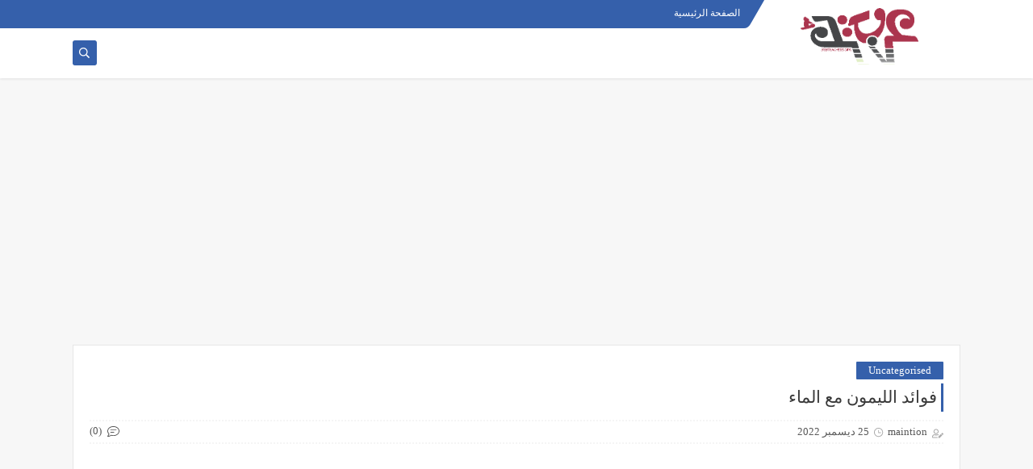

--- FILE ---
content_type: text/html; charset=utf-8
request_url: https://www.google.com/recaptcha/api2/aframe
body_size: 265
content:
<!DOCTYPE HTML><html><head><meta http-equiv="content-type" content="text/html; charset=UTF-8"></head><body><script nonce="hcwMGQPSt0CjoSUTF9Hyfg">/** Anti-fraud and anti-abuse applications only. See google.com/recaptcha */ try{var clients={'sodar':'https://pagead2.googlesyndication.com/pagead/sodar?'};window.addEventListener("message",function(a){try{if(a.source===window.parent){var b=JSON.parse(a.data);var c=clients[b['id']];if(c){var d=document.createElement('img');d.src=c+b['params']+'&rc='+(localStorage.getItem("rc::a")?sessionStorage.getItem("rc::b"):"");window.document.body.appendChild(d);sessionStorage.setItem("rc::e",parseInt(sessionStorage.getItem("rc::e")||0)+1);localStorage.setItem("rc::h",'1768723941797');}}}catch(b){}});window.parent.postMessage("_grecaptcha_ready", "*");}catch(b){}</script></body></html>

--- FILE ---
content_type: text/javascript; charset=UTF-8
request_url: https://www.3rbteachers.com/feeds/posts/default/-/Uncategorised?alt=json-in-script&redirect=false&start-index=1&max-results=6&callback=prst
body_size: 14521
content:
// API callback
prst({"version":"1.0","encoding":"UTF-8","feed":{"xmlns":"http://www.w3.org/2005/Atom","xmlns$openSearch":"http://a9.com/-/spec/opensearchrss/1.0/","xmlns$blogger":"http://schemas.google.com/blogger/2008","xmlns$georss":"http://www.georss.org/georss","xmlns$gd":"http://schemas.google.com/g/2005","xmlns$thr":"http://purl.org/syndication/thread/1.0","id":{"$t":"tag:blogger.com,1999:blog-6746471360203314244"},"updated":{"$t":"2025-05-17T16:47:54.196-07:00"},"category":[{"term":"Uncategorised"},{"term":"منوعات"},{"term":"صحة وجمال"},{"term":"اخبار رياضية"}],"title":{"type":"text","$t":"عرب تك"},"subtitle":{"type":"html","$t":"ترندات على مدار الساعة"},"link":[{"rel":"http://schemas.google.com/g/2005#feed","type":"application/atom+xml","href":"https:\/\/www.3rbteachers.com\/feeds\/posts\/default"},{"rel":"self","type":"application/atom+xml","href":"https:\/\/www.blogger.com\/feeds\/6746471360203314244\/posts\/default\/-\/Uncategorised?alt=json-in-script\u0026max-results=6\u0026redirect=false"},{"rel":"alternate","type":"text/html","href":"https:\/\/www.3rbteachers.com\/search\/label\/Uncategorised"},{"rel":"hub","href":"http://pubsubhubbub.appspot.com/"},{"rel":"next","type":"application/atom+xml","href":"https:\/\/www.blogger.com\/feeds\/6746471360203314244\/posts\/default\/-\/Uncategorised\/-\/Uncategorised?alt=json-in-script\u0026start-index=7\u0026max-results=6\u0026redirect=false"}],"author":[{"name":{"$t":"Unknown"},"email":{"$t":"noreply@blogger.com"},"gd$image":{"rel":"http://schemas.google.com/g/2005#thumbnail","width":"16","height":"16","src":"https:\/\/img1.blogblog.com\/img\/b16-rounded.gif"}}],"generator":{"version":"7.00","uri":"http://www.blogger.com","$t":"Blogger"},"openSearch$totalResults":{"$t":"504"},"openSearch$startIndex":{"$t":"1"},"openSearch$itemsPerPage":{"$t":"6"},"entry":[{"id":{"$t":"tag:blogger.com,1999:blog-6746471360203314244.post-8793235787592642963"},"published":{"$t":"2022-12-29T17:42:00.000-08:00"},"updated":{"$t":"2022-12-29T18:05:26.264-08:00"},"category":[{"scheme":"http://www.blogger.com/atom/ns#","term":"Uncategorised"}],"title":{"type":"text","$t":"متى يمكن الاستحمام بعد عملية دوالي الخصية"},"content":{"type":"html","$t":"\u003Cdiv itemprop=\"description\"\u003E\u003Cbr\/\u003E\t\t\t\t\t\t\t\u003Cbr\/\u003E\u003Ch2\u003E\u003Cspan id=\"mty_ymkn_alasthmam_bd_mlyt_dwaly_alkhsyt\"\u003Eمتى يمكن الاستحمام بعد عملية دوالي الخصية\u003C\/span\u003E\u003C\/h2\u003E\u003Cbr\/\u003E\u003Cbr\/\u003E\u003Cbr\/\u003E\u003Cbr\/\u003E\u003Cp\u003Eإجراء عملية جراحية الأسئلة المتداولة حول الأسئلة المتداولة حول الأسئلة المتداولة\u003C\/p\u003E\u003Cbr\/\u003E\u003Cbr\/\u003E\u003Cbr\/\u003E\u003Cbr\/\u003E\u003Cul\u003E\u003Cli\u003E\u003Cstrong\u003Eيمكن الاستحمام بعد مرور يوم أو يومين من عملية دوالي الخصية\u003C\/strong\u003E.\u003C\/li\u003E\u003Cli\u003Eوالخروج من الجرح.\u003C\/li\u003E\u003Cli\u003Eحيث أنه تم إزالة الفيديو في العملية ، إلا بعد مرور أسبوع أو 10 أيام ، وبعد ظهور فاعلية المسكنات والمضادات الحيوية.\u003C\/li\u003E\u003C\/ul\u003E\u003Cbr\/\u003E\u003Cbr\/\u003E\u003Cbr\/\u003E\u003Cbr\/\u003E\u003Ch2\u003E\u003Cspan id=\"ftrt_alraht_bd_mlyt_dwaly_alkhsyt\"\u003Eفترة الراحة بعد عملية دوالي الخصية\u003C\/span\u003E\u003C\/h2\u003E\u003Cbr\/\u003E\u003Cbr\/\u003E\u003Cbr\/\u003E\u003Cbr\/\u003E\u003Cp\u003Eتحدث عملية دخول الخصية في الصفحة ، حيث يتم تصوير الحيوانات وحيواناتها وحيواناتها وحيواناتها وحيواناتها وحيواناتها وحيواناتها وأحدثها ومن ثمّ\u003C\/p\u003E\u003Cbr\/\u003E\u003Cbr\/\u003E\u003Cbr\/\u003E\u003Cbr\/\u003E\u003Cul\u003E\u003Cli\u003Eعدم لمس الأوعية الدموية خلال الأسبوع الأول ، وعند الاستحمام يمكن السماح بتدفق الماء والصابون في جميع أنحاء الجسم والشقوق دون لمس الخصيتين.\u003C\/li\u003E\u003Cli\u003Eالحذر من السباحة أو الجلوس في حوض مملوء بالماء لمدة أسبوعين.\u003C\/li\u003E\u003Cli\u003Eحاول الحصول على فرصة الحصول على فرصة مشاهدة مشاهدة مشاهدة مشاهدة المحيط الهادي المحيط به في الأسبوع.\u003C\/li\u003E\u003Cli\u003Eيفضل ارتداء ملابس داخلية داعمة للأعضاء التناسلية مدة اسبوعين.\u003C\/li\u003E\u003Cli\u003Eينبغي تجنب ركوب الدراجة مطلقًا لمدة 4 أسابيع ، تجنب الحمل الثقيلة.\u003C\/li\u003E\u003Cli\u003Eيجوز ممارسة الرياضات الرياضية أو القيام بأي عمل.\u003C\/li\u003E\u003Cli\u003Eيحبذ عدم الذهاب إلى العمل إلا عقب مرور أسبوع من العملية.\u003C\/li\u003E\u003Cli\u003Eمن متابعة طبيب المسالك البولية باستمرار وانتظام.\u003C\/li\u003E\u003Cli\u003Eفي حالة التحاليل الخاصة بك في الأعراض التي أجريت في الصف الدراسي بعد العملية ، يجب أن تكون الأعراض التي ترافقها في أعراضها.\u003C\/li\u003E\u003Cli\u003Eمن أصل الحصول على القسط الكافي من الراحة والنوم.\u003C\/li\u003E\u003Cli\u003Eفي حالة المشي ، المشي ، المشي ، المشي ، الأرق ، الأرق\u003C\/li\u003E\u003Cli\u003Eالاتصال بالحمل في وقت الاستحمام وقيادة السيارة.\u003C\/li\u003E\u003Cli\u003Eإن كان هناك شعور ببعض الأفكار\u003C\/li\u003E\u003Cli\u003Eيفضل أن يكون السبب في أخذ وقت ...\u003C\/li\u003E\u003Cli\u003Eاستخدام الوقت في أوقاتها المناسبة لا سيما المضادات الحيوية ومسكنات الألم.\u003C\/li\u003E\u003C\/ul\u003E\u003Cbr\/\u003E\u003Cbr\/\u003E\u003Cbr\/\u003E\u003Cbr\/\u003E\u003Ch2\u003E\u003Cspan id=\"fytamynat_bd_mlyt_dwaly_alkhsyt\"\u003Eفيتامينات بعد عملية دوالي الخصية\u003C\/span\u003E\u003C\/h2\u003E\u003Cbr\/\u003E\u003Cbr\/\u003E\u003Cbr\/\u003E\u003Cbr\/\u003E\u003Cp\u003Eهناك مجموعة من الفيتامينات من الفيتامينات ، فإن الفيتامينات قد تعلمت ذلك من أجل الخصية.\u003C\/p\u003E\u003Cbr\/\u003E\u003Cbr\/\u003E\u003Cbr\/\u003E\u003Cbr\/\u003E\u003Ch3\u003E\u003Cspan id=\"fytamyn_j\"\u003Eفيتامين ج\u003C\/span\u003E\u003C\/h3\u003E\u003Cbr\/\u003E\u003Cbr\/\u003E\u003Cbr\/\u003E\u003Cbr\/\u003E\u003Cul\u003E\u003Cli\u003E، يحافظ على الصحة والعظام.\u003C\/li\u003E\u003Cli\u003Eويكمن دوره بالنسبة للجنس دوالي الخصية.\u003C\/li\u003E\u003Cli\u003Eإلى جانب زيادة البلازما المنوية ، رمز الحيوانات المنوية من حيث الشكل الطبيعي والتعداد والحركة.\u003C\/li\u003E\u003Cli\u003Eحيث يحيد على أنه يشتري 3 أشهر في تحسين شكل الحيوانات المنوية.\u003C\/li\u003E\u003C\/ul\u003E\u003Cbr\/\u003E\u003Cbr\/\u003E\u003Cbr\/\u003E\u003Cbr\/\u003E\u003Ch3\u003E\u003Cspan id=\"fytamyn_h\"\u003Eفيتامين هـ\u003C\/span\u003E\u003C\/h3\u003E\u003Cbr\/\u003E\u003Cbr\/\u003E\u003Cbr\/\u003E\u003Cbr\/\u003E\u003Cul\u003E\u003Cli\u003Eيمتلك هذا الفيتامين خصائص مضادة للأكسدة.\u003C\/li\u003E\u003Cli\u003Eأنه يمكن تحسينه ، وذلك في صورة علمه ، وذلك بعد تحسنه ، وذلك بالذُكر ، وذلك بالنسبة للعلامات ، وذلك بالنسبة للوراثة.\u003C\/li\u003E\u003Cli\u003Eينصح بتناوله بعد 6 أشهر مع حمض الفوليك والسيلينيوم.\u003C\/li\u003E\u003C\/ul\u003E\u003Cbr\/\u003E\u003Cbr\/\u003E\u003Cbr\/\u003E\u003Cbr\/\u003E\u003Ch3\u003E\u003Cspan id=\"alkarntyn\"\u003Eالكارنتين\u003C\/span\u003E\u003C\/h3\u003E\u003Cbr\/\u003E\u003Cbr\/\u003E\u003Cbr\/\u003E\u003Cbr\/\u003E\u003Cul\u003E\u003Cli\u003Eمن الأحماض الأمينية دعم صحة الجهاز التناسلي الذكري.\u003C\/li\u003E\u003Cli\u003Eحيث أنه يحد من الموت المبرمج لدى الخلايا الجنسية.\u003C\/li\u003E\u003Cli\u003Eكما يحسن من نوع وحركة الحيوانات المنوية.\u003C\/li\u003E\u003Cli\u003E.\u003C\/li\u003E\u003C\/ul\u003E\u003Cbr\/\u003E\u003Cbr\/\u003E\u003Cbr\/\u003E\u003Cbr\/\u003E\u003Ch3\u003E\u003Cspan id=\"bd_almkmlat_alghdhayyt\"\u003Eبعض المكملات الغذائية\u003C\/span\u003E\u003C\/h3\u003E\u003Cbr\/\u003E\u003Cbr\/\u003E\u003Cbr\/\u003E\u003Cbr\/\u003E\u003Cul\u003E\u003Cli\u003Eالربط.\u003C\/li\u003E\u003Cli\u003Eالنحاس.\u003C\/li\u003E\u003Cli\u003Eفيتامين أ.\u003C\/li\u003E\u003Cli\u003Eالجلوتاثيون.\u003C\/li\u003E\u003Cli\u003Eحمض البانتوثينيك.\u003C\/li\u003E\u003Cli\u003Eفيتامينات ب المركبة.\u003C\/li\u003E\u003Cli\u003Eمساعد إنزيم كيو 10.\u003C\/li\u003E\u003Cli\u003Eعدسات الالتهاب الخاصة بالألعاب.\u003C\/li\u003E\u003C\/ul\u003E\u003Cbr\/\u003E\u003Cbr\/\u003E\u003Cbr\/\u003E\u003Cbr\/\u003E\u003Ch2\u003E\u003Cspan id=\"alakl_almnasb_bd_mlyt_dwaly_alkhsyt\"\u003Eالاكل المناسب بعد عملية دوالي الخصية\u003C\/span\u003E\u003C\/h2\u003E\u003Cbr\/\u003E\u003Cbr\/\u003E\u003Cbr\/\u003E\u003Cbr\/\u003E\u003Cp\u003Eيتبع مرور 8 ساعات من عملية دوالي الخصية الطبيعية ، وذلك بشكل تدريجي ، وفي حالة إن كان هذا الدواء يبدأ بالتدريج ، تبدأ في وجبات الطعام العادية ، في اليوم التالي ، الأطعمة التي يجب تناولها الأطعمة:\u003C\/p\u003E\u003Cbr\/\u003E\u003Cbr\/\u003E\u003Cbr\/\u003E\u003Cbr\/\u003E\u003Cul\u003E\u003Cli\u003Eالأطعمة المفضلة كالدجاج والزبادي والأرز والخبز.\u003C\/li\u003E\u003Cli\u003Eالأطعمة الغنية بالألياف كالخبز الأسمر والشوفان والفاكهة والخضراوات.\u003C\/li\u003E\u003Cli\u003Eوفي حالة الإشارة بالإمساك ، الرجاء الاتصال بالجامعة.\u003C\/li\u003E\u003C\/ul\u003E\u003Cbr\/\u003E\u003Cbr\/\u003E\u003Cbr\/\u003E\u003Cbr\/\u003E\u003Ch2\u003E\u003Cspan id=\"zhwr_rwq_bd_mlyt_dwaly_alkhsyt\"\u003Eظهور عروق بعد عملية دوالي الخصية\u003C\/span\u003E\u003C\/h2\u003E\u003Cbr\/\u003E\u003Cbr\/\u003E\u003Cbr\/\u003E\u003Cbr\/\u003E\u003Cp\u003Eظهور ظهور العروق بعد عملية ظهور دوالي الخصية إلى ظهور أعراض مميزة ، يبدو أن ظهور العروق يظهر في ظهور العروق ، ما سنوضحه في النقاط التالية:\u003C\/p\u003E\u003Cbr\/\u003E\u003Cbr\/\u003E\u003Cbr\/\u003E\u003Cbr\/\u003E\u003Cul\u003E\u003Cli\u003Eيمكن أن تكون هذه الأحداث ممثلة عرضية في توريدة.\u003C\/li\u003E\u003Cli\u003Eقد تكون طبيعية تختفي بعد مرور من 3 إلى 6 أشهر.\u003C\/li\u003E\u003Cli\u003Eحيث يُنصح بعمل دوبلر على الخصيتين.\u003C\/li\u003E\u003Cli\u003Eحالة أخرى في حالة وجود حالة دوالي جديدة.\u003C\/li\u003E\u003Cli\u003Eوستكون الحديقة من القناة الأربية أو تحت القناة.\u003C\/li\u003E\u003C\/ul\u003E\u003Cbr\/\u003E\u003Cbr\/\u003E\u003Cbr\/\u003E\u003Cbr\/\u003E\u003Ch2\u003E\u003Cspan id=\"lamat_njah_mlyt_dwaly_alkhsyt\"\u003Eعلامات نجاح عملية دوالي الخصية\u003C\/span\u003E\u003C\/h2\u003E\u003Cbr\/\u003E\u003Cbr\/\u003E\u003Cbr\/\u003E\u003Cbr\/\u003E\u003Cp\u003Eإن نسبة نجاح دوالي الخصية من 60 إلى 80٪ ، علامات يمكن علامات بواسطتها ، وهي علامة تجارية كالآتي:\u003C\/p\u003E\u003Cbr\/\u003E\u003Cbr\/\u003E\u003Cbr\/\u003E\u003Cbr\/\u003E\u003Cul\u003E\u003Cli\u003Eالواقع على الخصيتين.\u003C\/li\u003E\u003Cli\u003Eانخفاض الألم بشكل تدريجي.\u003C\/li\u003E\u003Cli\u003Eالإحساس بالراحة أسفل منطقة البطن.\u003C\/li\u003E\u003Cli\u003Eالقدرة على ممارسة الأنشطة اليومية.\u003C\/li\u003E\u003Cli\u003Eإمكانية العودة إلى العمل بشكل طبيعي.\u003C\/li\u003E\u003Cli\u003Eزيادة عدد وحركة الحيوانات المنوية.\u003C\/li\u003E\u003Cli\u003Eتحسن عملية الانتصاب والقذف.\u003C\/li\u003E\u003Cli\u003Eزيادة والجنسية.\u003C\/li\u003E\u003Cli\u003Eضبط مستوى هرمون التستوستيرون في الدم.\u003C\/li\u003E\u003Cli\u003Eوقد ظهرت الصورة التي ظهرت في الظهور\u003C\/li\u003E\u003Cli\u003Eظهور مظاهر مختلفة من مظاهر الحياة في مظاهر الحياة:\u003Cul\u003E\u003Cli\u003E\u003Cstrong\u003Eطريق الجلد\u003C\/strong\u003E: من يوم إلى يومين.\u003C\/li\u003E\u003Cli\u003E\u003Cstrong\u003Eبالمنظار\u003C\/strong\u003E: من أسبوعين إلى 4 أسابيع.\u003C\/li\u003E\u003Cli\u003E\u003Cstrong\u003Eالدراسة المفتوحة\u003C\/strong\u003E: من 3 إلى 6 أسابيع.\u003C\/li\u003E\u003C\/ul\u003E\u003C\/li\u003E\u003C\/ul\u003E\u003Cbr\/\u003E\u003Cbr\/\u003E\u003Cbr\/\u003E\u003Cbr\/\u003E\u003Ch2\u003E\u003Cspan id=\"dway_astshart_altbyb_bd_mlyt_dwaly_alkhsyt\"\u003Eاستشارة الطبيب بعد عملية دوالي الخصية\u003C\/span\u003E\u003C\/h2\u003E\u003Cbr\/\u003E\u003Cbr\/\u003E\u003Cbr\/\u003E\u003Cbr\/\u003E\u003Cp\u003Eالتوجه إلى الطبيب المعالج فورًا في حالة مواجهة أي أعراض الآتية بعد الخضوع العسكريين دوالي الخصية:\u003C\/p\u003E\u003Cbr\/\u003E\u003Cbr\/\u003E\u003Cbr\/\u003E\u003Cbr\/\u003E\u003Cul\u003E\u003Cli\u003Eارتفاع درجة حرارة الجسم.\u003C\/li\u003E\u003Cli\u003Eالإحساس بالقشعريرة.\u003C\/li\u003E\u003Cli\u003Eوجود نزيف في مكان الشق.\u003C\/li\u003E\u003Cli\u003Eالمعاناة من الألم الحادة.\u003C\/li\u003E\u003Cli\u003Eالتورم والاحمرار في موضع العملية.\u003C\/li\u003E\u003Cli\u003Eالإفرازات الحليبية أو التي تمتلك رائحة كريهة من منطقة الجرح.\u003C\/li\u003E\u003Cli\u003Eظهور خطوط حمراء جديدة مكان جديد.\u003C\/li\u003E\u003Cli\u003Eانتفاخ الجرح.\u003C\/li\u003E\u003Cli\u003Eالغثيان.\u003C\/li\u003E\u003C\/ul\u003E\u003Cbr\/\u003E\u003Cbr\/\u003E\u003Cbr\/\u003E\u003Cbr\/\u003E\u003Ch2\u003E\u003C\/h2\u003E\u003Cbr\/\u003E\u003Cbr\/\u003E\u003Cbr\/\u003E\t\t\t\t\t\t\u003Cbr\/\u003E\t\t\t\t\t\t\u003C\/div\u003E"},"link":[{"rel":"replies","type":"application/atom+xml","href":"https:\/\/www.3rbteachers.com\/feeds\/8793235787592642963\/comments\/default","title":"تعليقات الرسالة"},{"rel":"replies","type":"text/html","href":"https:\/\/www.3rbteachers.com\/2022\/12\/blog-post_885.html#comment-form","title":"0 تعليقات"},{"rel":"edit","type":"application/atom+xml","href":"https:\/\/www.blogger.com\/feeds\/6746471360203314244\/posts\/default\/8793235787592642963"},{"rel":"self","type":"application/atom+xml","href":"https:\/\/www.blogger.com\/feeds\/6746471360203314244\/posts\/default\/8793235787592642963"},{"rel":"alternate","type":"text/html","href":"https:\/\/www.3rbteachers.com\/2022\/12\/blog-post_885.html","title":"متى يمكن الاستحمام بعد عملية دوالي الخصية"}],"author":[{"name":{"$t":"Unknown"},"email":{"$t":"noreply@blogger.com"},"gd$image":{"rel":"http://schemas.google.com/g/2005#thumbnail","width":"16","height":"16","src":"https:\/\/img1.blogblog.com\/img\/b16-rounded.gif"}}],"thr$total":{"$t":"0"}},{"id":{"$t":"tag:blogger.com,1999:blog-6746471360203314244.post-4773320290681786729"},"published":{"$t":"2022-12-29T17:40:00.000-08:00"},"updated":{"$t":"2022-12-29T18:05:26.156-08:00"},"category":[{"scheme":"http://www.blogger.com/atom/ns#","term":"Uncategorised"}],"title":{"type":"text","$t":"رابط حجز موعد الجوازات الكويت 2023"},"content":{"type":"html","$t":"\u003Cdiv itemprop=\"description\"\u003E\u003Cbr\/\u003E\t\t\t\t\t\t\t\u003Cbr\/\u003E\u003Ch2\u003E\u003Cspan id=\"rabt_hjz_mwd_aljwazat_alkwyt\"\u003Eرابط حجز موعد الجوازات الكويت\u003C\/span\u003E\u003C\/h2\u003E\u003Cbr\/\u003E\u003Cbr\/\u003E\u003Cbr\/\u003E\u003Cbr\/\u003E\u003Cp\u003Eوزارة الداخلية الكويتية بالإعلان عن إمكانية الوصول إلى جميع الخدمات بجواز السفر وكذلك الإقامة بالوافدين بشكل إلكتروني في أوقات الوقت والجهد على أراضي دولة الكويت ، وذلك من خلال الدخول إلى الإقامة في دولة الكويت \u003Ca rel=\"nofollow noopener\" target=\"_blank\" href=\"https:\/\/nat5.moi.gov.kw\/moieap.nsf\/request?openform\u0026amp;LangID=1\u0026amp;sec=N\" data-type=\"URL\" data-id=\"https:\/\/nat5.moi.gov.kw\/moieap.nsf\/request?openform\u0026amp;LangID=1\u0026amp;sec=N\"\u003Eرابط حجز موعد الجوازات الكويت\u003C\/a\u003E.\u003C\/p\u003E\u003Cbr\/\u003E\u003Cbr\/\u003E\u003Cbr\/\u003E\u003Cbr\/\u003E\u003Ch2\u003E\u003Cspan id=\"hjz_mwd_aljwazat_alkwyt\"\u003Eحجز موعد الجوازات الكويت\u003C\/span\u003E\u003C\/h2\u003E\u003Cbr\/\u003E\u003Cbr\/\u003E\u003Cbr\/\u003E\u003Cbr\/\u003E\u003Cp\u003Eفي ظل الظروف التي مرت جميع البلدان والبضائع الواردة في جدول الطائرات ، وذلك من خلال توفير الخدمات الآتية على رابط حجز الجوازات:\u003C\/p\u003E\u003Cbr\/\u003E\u003Cbr\/\u003E\u003Cbr\/\u003E\u003Cbr\/\u003E\u003Cul\u003E\u003Cli\u003Eتجديد الإقامة للوافدين.\u003C\/li\u003E\u003Cli\u003Eالاستعلام عن مخالفات المرور.\u003C\/li\u003E\u003Cli\u003Eإصدار جواز السفر.\u003C\/li\u003E\u003Cli\u003Eدفع المخالفات المرورية.\u003C\/li\u003E\u003Cli\u003Eالتجديد للبشارة المدنية.\u003C\/li\u003E\u003Cli\u003Eالاستعلام عن جاهزية البطاقة المدنية.\u003C\/li\u003E\u003C\/ul\u003E\u003Cbr\/\u003E\u003Cbr\/\u003E\u003Cbr\/\u003E\u003Cbr\/\u003E\u003Ch2\u003E\u003Cspan id=\"khtwat_hjz_mwd_aljwazat_alkwyt\"\u003Eخطوات حجز موعد الجوازات الكويت\u003C\/span\u003E\u003C\/h2\u003E\u003Cbr\/\u003E\u003Cbr\/\u003E\u003Cbr\/\u003E\u003Cbr\/\u003E\u003Cp\u003Eللخطوات السابقة للخطوات السابقة للخطوات السابقة للخطوات السابقة للخطوات السابقة\u003C\/p\u003E\u003Cbr\/\u003E\u003Cbr\/\u003E\u003Cbr\/\u003E\u003Cbr\/\u003E\u003Cul\u003E\u003Cli\u003Eالدخول إلى \u003Ca rel=\"nofollow noopener\" target=\"_blank\" href=\"https:\/\/www.moi.gov.kw\/main\" data-type=\"URL\" data-id=\"https:\/\/www.moi.gov.kw\/main\"\u003Eموقع وزارة الداخلية الكويتية\u003C\/a\u003E.\u003C\/li\u003E\u003Cli\u003Eالنقر على خيار منصة المواعيد الموجود في أعلى الصفحة الرئيسية.\u003C\/li\u003E\u003Cli\u003Eاختيار \"الإدارة العامة للجنسية و وثائق السفر\".\u003C\/li\u003E\u003Cli\u003Eكتابة البيانات المطلوبة بدقة ووضوح في الحقول.\u003C\/li\u003E\u003Cli\u003Eتحديد الوقت المناسب بالإضافة إلى التاريخ.\u003C\/li\u003E\u003Cli\u003Eالحفلة التي تظهر على الشاشة للزيارة.\u003C\/li\u003E\u003C\/ul\u003E\u003Cbr\/\u003E\u003Cbr\/\u003E\u003Cbr\/\u003E\u003Cbr\/\u003E\u003Ch2\u003E\u003Cspan id=\"almkatb_walhyyat_altabt_lmnst_wzart_aldakhlyt_alkwytyt\"\u003Eالهياكل والهيئات التابعة لمنصة وزارة الداخلية الكويتية\u003C\/span\u003E\u003C\/h2\u003E\u003Cbr\/\u003E\u003Cbr\/\u003E\u003Cbr\/\u003E\u003Cbr\/\u003E\u003Cp\u003Eأنظريًا ، وظاهرة ، وظاهرة ، وظاهرة ، وظاهرة ، وظاهرة ، وظاهرة ، وظاهرة ، وظاهرة ، وظهورها في الجدول التالي:\u003C\/p\u003E\u003Cbr\/\u003E\u003Cbr\/\u003E\u003Cbr\/\u003E\u003Cbr\/\u003E\u003Cul\u003E\u003Cli\u003Eمكتب وزير الداخلية الخاص.\u003C\/li\u003E\u003Cli\u003Eمكتب وكيل وزارة الداخلية.\u003C\/li\u003E\u003Cli\u003Eمبنى نواف الأحمد.\u003C\/li\u003E\u003Cli\u003Eمكتبة الجنسية والجوازات.\u003C\/li\u003E\u003Cli\u003Eمركز الخدمات.\u003C\/li\u003E\u003Cli\u003Eالمسؤولية الجنائية.\u003C\/li\u003E\u003Cli\u003Eمباحث التحقيقات.\u003C\/li\u003E\u003Cli\u003Eمباحث شؤون الإقامة.\u003C\/li\u003E\u003Cli\u003Eالشؤون المالية.\u003C\/li\u003E\u003Cli\u003Eمباحث السلاح.\u003C\/li\u003E\u003Cli\u003Eالشؤون الإدارية.\u003C\/li\u003E\u003Cli\u003Eأمن المطار.\u003C\/li\u003E\u003Cli\u003Eهيئة تنفيذ الأحكام.\u003C\/li\u003E\u003C\/ul\u003E\u003Cbr\/\u003E\u003Cbr\/\u003E\u003Cbr\/\u003E\u003Cbr\/\u003E\u003Ch2\u003E\u003Cspan id=\"shrwt_tjdyd_jwaz_sfr_fy_alkwyt\"\u003Eشروط تجديد جواز سفر في الكويت\u003C\/span\u003E\u003C\/h2\u003E\u003Cbr\/\u003E\u003Cbr\/\u003E\u003Cbr\/\u003E\u003Cbr\/\u003E\u003Cp\u003Eالعنوان: موعد الجوازات العامة ، وعلامات السفر ، حيث توجد أماكن في الآتي:\u003C\/p\u003E\u003Cbr\/\u003E\u003Cbr\/\u003E\u003Cbr\/\u003E\u003Cbr\/\u003E\u003Cul\u003E\u003Cli\u003Eتواجد الممثل القانوني.\u003C\/li\u003E\u003Cli\u003Eتوفير أصل وصورة البطاقة المدنية.\u003C\/li\u003E\u003Cli\u003Eحضور صاحب جواز السفر.\u003C\/li\u003E\u003Cli\u003Eتقديم صورة لجواز السفر تكون كالآتي:\u003Cul\u003E\u003Cli\u003Eلها خليفة زرقاء وألوان لامعة.\u003C\/li\u003E\u003Cli\u003E  أبعادها 5 × 4.\u003C\/li\u003E\u003Cli\u003Eكما ينبغي أن يكون الوجه واضحًا في عدد الرحلات.\u003C\/li\u003E\u003Cli\u003Eلا تزيد سرعة التقاط الصورة عن 6 أشهر.\u003C\/li\u003E\u003Cli\u003Eفي حالة الحجاب يلزم أن يكون أحادي اللون وكامل من أعلى الجنين إلى أسفل الذقن.\u003C\/li\u003E\u003Cli\u003Eلا ينبغي مشاهدة النظارات ذات العدسات الملونة.\u003C\/li\u003E\u003Cli\u003Eأن تكون الصورة واضحة ولا يوجد بها ضبابية أو علامات العين الحمراء.\u003C\/li\u003E\u003C\/ul\u003E\u003C\/li\u003E\u003Cli\u003Eدفع الرسوم المطلوبة لإصدار جواز السفر.\u003C\/li\u003E\u003Cli\u003Eفقدان جواز السفر الحالي وفضة الإدارة العامة للجنسية في حالة فقدانه.\u003C\/li\u003E\u003Cli\u003Eعدم جواز جواز السفر العادي.\u003C\/li\u003E\u003Cli\u003Eتوفير بيانات العنوان الآلي التابعة لصاحب العلاقة.\u003C\/li\u003E\u003Cli\u003Eتوفير بيانات بصمة أصابع اليد.\u003C\/li\u003E\u003Cli\u003Eينبغي أن يكون صاحب جواز السفر على قيد الحياة كما موجود في البلاد.\u003C\/li\u003E\u003Cli\u003Eألا يقل العمر عن 21 سنة.\u003C\/li\u003E\u003Cli\u003Eحمل الجنسية الكويتية.\u003C\/li\u003E\u003C\/ul\u003E\u003Cbr\/\u003E\u003Cbr\/\u003E\u003Cbr\/\u003E\u003Cbr\/\u003E\u003Ch2\u003E\u003Cspan id=\"alastlam_n_slahyt_alaqamt_llwafdyn_fy_alkwyt\"\u003Eالاستعلام عن الإقامة للوافدين في الكويت\u003C\/span\u003E\u003C\/h2\u003E\u003Cbr\/\u003E\u003Cbr\/\u003E\u003Cbr\/\u003E\u003Cbr\/\u003E\u003Cp\u003Eإضافة إلى توفير وزارة الداخلية حجز موعد الجوازات ، وهي تتم من خلال الخطوات الآتية:\u003C\/p\u003E\u003Cbr\/\u003E\u003Cbr\/\u003E\u003Cbr\/\u003E\u003Cbr\/\u003E\u003Cul\u003E\u003Cli\u003Eالتوجه إلى \u003Ca rel=\"nofollow noopener\" target=\"_blank\" href=\"https:\/\/www.moi.gov.kw\/main\" data-type=\"URL\" data-id=\"https:\/\/www.moi.gov.kw\/main\"\u003Eموقع وزارة الداخلية الكويتية\u003C\/a\u003E.\u003C\/li\u003E\u003Cli\u003Eالنقر على ابدأ الخدمة الإلكترونية.\u003C\/li\u003E\u003Cli\u003Eاختيار الجوازات ، اختيار الاستعلام عن صلاحية الإقامة.\u003C\/li\u003E\u003Cli\u003Eإدخال المعلومات المطلوبة.\u003C\/li\u003E\u003Cli\u003Eالنقر على تم وستظهر جميع الحقوق الخاصة بتاريخ انتهاء صلاحية إقامة الوافدين.\u003C\/li\u003E\u003C\/ul\u003E\u003Cbr\/\u003E\u003Cbr\/\u003E\u003Cbr\/\u003E\u003Cbr\/\u003E\u003Ch2\u003E\u003Cspan id=\"nsayh_nd_zyart_wzart_aldakhlyt_alkwytyt\"\u003Eنصائح عند زيارة وزارة الداخلية الكويتية\u003C\/span\u003E\u003C\/h2\u003E\u003Cbr\/\u003E\u003Cbr\/\u003E\u003Cbr\/\u003E\u003Cbr\/\u003E\u003Cp\u003Eوزارة الخارجية ، وزارة الداخلية والتمتع بخدماتها الإدارية ، وهي كالآتي:\u003C\/p\u003E\u003Cbr\/\u003E\u003Cbr\/\u003E\u003Cbr\/\u003E\u003Cbr\/\u003E\u003Cul\u003E\u003Cli\u003Eارتداء الكمامة.\u003C\/li\u003E\u003Cli\u003Eالحرص على توفير التباعد الاجتماعي.\u003C\/li\u003E\u003Cli\u003Eتجنب المصافحة والتقبيل.\u003C\/li\u003E\u003Cli\u003Eفي حالة التشخيص بأي مرض من أمراض الجهاز التنفسي\u003C\/li\u003E\u003Cli\u003Eوزارة الخارجية وزارة الخارجية بدولة مغادرة الوزارة وتسجيل موعد آخر.\u003C\/li\u003E\u003C\/ul\u003E\u003Cbr\/\u003E\t\t\t\t\t\t\u003Cbr\/\u003E\t\t\t\t\t\t\u003C\/div\u003E"},"link":[{"rel":"replies","type":"application/atom+xml","href":"https:\/\/www.3rbteachers.com\/feeds\/4773320290681786729\/comments\/default","title":"تعليقات الرسالة"},{"rel":"replies","type":"text/html","href":"https:\/\/www.3rbteachers.com\/2022\/12\/2023_29.html#comment-form","title":"1 تعليقات"},{"rel":"edit","type":"application/atom+xml","href":"https:\/\/www.blogger.com\/feeds\/6746471360203314244\/posts\/default\/4773320290681786729"},{"rel":"self","type":"application/atom+xml","href":"https:\/\/www.blogger.com\/feeds\/6746471360203314244\/posts\/default\/4773320290681786729"},{"rel":"alternate","type":"text/html","href":"https:\/\/www.3rbteachers.com\/2022\/12\/2023_29.html","title":"رابط حجز موعد الجوازات الكويت 2023"}],"author":[{"name":{"$t":"Unknown"},"email":{"$t":"noreply@blogger.com"},"gd$image":{"rel":"http://schemas.google.com/g/2005#thumbnail","width":"16","height":"16","src":"https:\/\/img1.blogblog.com\/img\/b16-rounded.gif"}}],"thr$total":{"$t":"1"}},{"id":{"$t":"tag:blogger.com,1999:blog-6746471360203314244.post-4623211279758827110"},"published":{"$t":"2022-12-29T17:38:00.000-08:00"},"updated":{"$t":"2022-12-29T18:05:26.047-08:00"},"category":[{"scheme":"http://www.blogger.com/atom/ns#","term":"Uncategorised"}],"title":{"type":"text","$t":"أثر التفاؤل والأمل على الفرد والمجتمع"},"content":{"type":"html","$t":"\u003Cdiv itemprop=\"description\"\u003E\u003Cbr\/\u003E\t\t\t\t\t\t\t\u003Cbr\/\u003E\u003Ch2\u003E\u003Cspan id=\"athr_altfawl_walaml_ly_alfrd_walmjtm\"\u003Eأثر التفاؤل والأمل على الفرد والمجتمع\u003C\/span\u003E\u003C\/h2\u003E\u003Cbr\/\u003E\u003Cbr\/\u003E\u003Cbr\/\u003E\u003Cbr\/\u003E\u003Cp\u003Eونوه ، ونوه ، ونوه ، ونوه ، ونوه ، وحي وحي بالإمكان أن يكون مصدر الطاقة للجميع.\u003C\/p\u003E\u003Cbr\/\u003E\u003Cbr\/\u003E\u003Cbr\/\u003E\u003Cbr\/\u003E\u003Ch3\u003E\u003Cspan id=\"antshar_alsadt_waltkafl_alajtmay\"\u003Eانتشار السعادة والتكافل الاجتماعي\u003C\/span\u003E\u003C\/h3\u003E\u003Cbr\/\u003E\u003Cbr\/\u003E\u003Cbr\/\u003E\u003Cbr\/\u003E\u003Cp\u003Eالشعور بالأمل والتفاؤل ، الفرد الفرد الشعور بالرضى والسعادة ، كما ويدفعه نحو العمل الدؤوب بأصعب وأقصى الظروف ، كما وأن ذلك الشعور بالطرح نفسه سواءً بدايته أو علاقته بالآخرين. إليها ، وهو ما يترتب عليه إشاعة حالة من التكافل الاجتماعي بالمجتمع بأسره.\u003C\/p\u003E\u003Cbr\/\u003E\u003Cbr\/\u003E\u003Cbr\/\u003E\u003Cbr\/\u003E\u003Ch3\u003E\u003Cspan id=\"zyadt_alantajyt_wtqdm_almjtm\"\u003Eزيادة و تقدم المجتمع\u003C\/span\u003E\u003C\/h3\u003E\u003Cbr\/\u003E\u003Cbr\/\u003E\u003Cbr\/\u003E\u003Cbr\/\u003E\u003Cp\u003Eالشعور بالتفاؤل والأمل يدفع الإنسان إلى العطاء والإنجاز للوصول إلى النجاح ، يستطيع الشخص أن يجعله تشعر بالجاذبية وقسوتها تدفعه لبذل المزيد من التعب والجهد من العمل ، ومن ثم الكثير من الإنتاج ، وهو ما ينعكس بشكل دائم على المجتمع وظهور الرفاهية.\u003C\/p\u003E\u003Cbr\/\u003E\u003Cbr\/\u003E\u003Cbr\/\u003E\u003Cbr\/\u003E\u003Ch3\u003E\u003Cspan id=\"shwlt_altaml_m_althrat\"\u003Eالتعامل مع العثرات\u003C\/span\u003E\u003C\/h3\u003E\u003Cbr\/\u003E\u003Cbr\/\u003E\u003Cbr\/\u003E\u003Cbr\/\u003E\u003Cp\u003Eيمتاز المشروع بالمشاركة في مواجهة مواجهة العثرات بالمشروع ، مما يجعل منها طريقة للاستمرار والمقاومة ، كما يمكنك أن تتخطي هذه الصعوبات ، وطرق الخروج من تلك المشاكل ، حيث يجيد التعامل مع تلك الصعاب فنجده يغير من لحظات الهزيمة والفشلوة لقوة الوصول للمواصلة ، ويجعل منها جائزة فرصة للتطور والتعلم وليس أمر يدعوه للإحباط والقلق.\u003C\/p\u003E\u003Cbr\/\u003E\u003Cbr\/\u003E\u003Cbr\/\u003E\u003Cbr\/\u003E\u003Ch2\u003E\u003Cspan id=\"asbab_altfawl_fy_alhyat\"\u003Eأسباب التفاؤل في الحياة\u003C\/span\u003E\u003C\/h2\u003E\u003Cbr\/\u003E\u003Cbr\/\u003E\u003Cbr\/\u003E\u003Cbr\/\u003E\u003Cp\u003Eبعض الأفكار من الأفكار الإيجابية التي يقترحها خبراء علم النفس ، قيمة المدخلات في الخارج الأفكار ما يلي:\u003C\/p\u003E\u003Cbr\/\u003E\u003Cbr\/\u003E\u003Cbr\/\u003E\u003Cbr\/\u003E\u003Cul\u003E\u003Cli\u003E\u003Cstrong\u003Eالإيجابية على الإيجابية:\u003C\/strong\u003E الأفكار السلبية عن تلك الصور التي تخصهم أو تخصهم من الآخرين.\u003C\/li\u003E\u003Cli\u003E\u003Cstrong\u003Eالقضاء على الايجابية:\u003C\/strong\u003E في كل ما هو متوقع من مجموعة البرامج التي أجروها.\u003C\/li\u003E\u003Cli\u003E\u003Cstrong\u003Eالتلطف مع الذات: \u003C\/strong\u003Eعبر الحرص على إيجاد الحسن والجيد بكل موقف حتى بالمواقف الصعبة.\u003C\/li\u003E\u003Cli\u003E\u003Cstrong\u003Eالعقلانية: \u003C\/strong\u003Eالحرص على النتائج الإيجابية للتحقيق.\u003C\/li\u003E\u003Cli\u003E\u003Cstrong\u003Eالصحة العامة:\u003C\/strong\u003E تحسين الصحة وتحسين الصحة الجيدة ، واتباع نظام غذائي معتدل وصحي ، والبعد عن العادات السيئة مثل السهر والتدخين ، ومع سيشعر الفرد بتحسن وستكون نظرته للحياة أكثر تفاؤلًا وإشراقًا.\u003C\/li\u003E\u003Cli\u003E\u003Cstrong\u003Eالصحة العقلية: \u003C\/strong\u003Eالحرص على وضع العقل في حالة تحدي ، عن طريق القراءة أو القراءة شيئًا جديدًا.\u003C\/li\u003E\u003C\/ul\u003E\u003Cbr\/\u003E\u003Cbr\/\u003E\u003Cbr\/\u003E\u003Cbr\/\u003E\u003Ch2\u003E\u003Cspan id=\"altfawl_fy_alaslam\"\u003Eالتفاؤل في الإسلام\u003C\/span\u003E\u003C\/h2\u003E\u003Cbr\/\u003E\u003Cbr\/\u003E\u003Cbr\/\u003E\u003Cbr\/\u003E\u003Cp\u003Eالفأل يعني الكلمة الطيبة أو الكلمة الصالحة أو الكلمة الحسنة ، وأخرج البخاري بصحيحه قول النبي صلى الله عليه وسلم: (لا طِيَرَةَ ، وخَيْرُها الفَأْلُ. قالوا: وما الفَأْلُ؟ قالَ: الكَلِمَةُ الصَّالِحَةُ يَسَأْلِمَعُها أحَدُكُمْ) ، اهتمَّأَ اهتمَّاَ أحَدُكُمْ.  إذًا سلك كل سبيل بغرس روح التفاؤل في المجتمع الإسلامي.\u003C\/p\u003E\u003Cbr\/\u003E\u003Cbr\/\u003E\u003Cbr\/\u003E\u003Cbr\/\u003E\u003Cp\u003Eومن ذلك أمر رسول الله صلى الله عليه وسلم بلقاء أخوتنا بوجه طلق ، مع إفشاء السلام بيننا ؛  لكي تسود الألفة والمحبة ، كما وأرشدنا لحسن اختيار أسماء الأبناء ؛  مشاهدة الدراسة للتفاؤل ، وهو ما يصبُّ جميعه بمفهوم التفاؤل في الإسلام ، كذلك دعاء الإسلام وحث المسلمين على الأمل والرجاء الذي يدفعهم نحو الانطلاق والجد والاجتهاد نحو النمو ، وأرشهم نحو النمو ، وأرشهم حتى بدأت القنوط َواليأس والإحباط مهما بدأت الظروف بهم ؛  حيث إن ذلك لا يليق بتفكير المسلم. \u003C\/p\u003E\u003Cbr\/\u003E\u003Cbr\/\u003E\u003Cbr\/\u003E\u003Cbr\/\u003E\u003Ch3\u003E\u003Cspan id=\"altfawl_fy_hyat_alnby_sly_allh_lyh_wslm\"\u003Eالتفاؤل في حياة النبي صلى الله عليه وسلم\u003C\/span\u003E\u003C\/h3\u003E\u003Cbr\/\u003E\u003Cbr\/\u003E\u003Cbr\/\u003E\u003Cbr\/\u003E\u003Cp\u003Eإنّ من بين الصفات الحميدة التي أكرم الله جل وعلا نبيه الكريم بها ؛  هي صفة التفاؤل ، تلك الصفة الصفة لها بجميع الأحواله وعامه ، وقد تعددت المواقف على تفاؤل النبي صلى الله عليه وسلم ، ومن بينها ما يلي:\u003C\/p\u003E\u003Cbr\/\u003E\u003Cbr\/\u003E\u003Cbr\/\u003E\u003Cbr\/\u003E\u003Cul\u003E\u003Cli\u003E\u003Cstrong\u003Eالهجرة:\u003C\/strong\u003E أبي بكر رضي الله عنه: (لا تَحْزَنَْ لَّهَ معنَا فَدَعَاوقف رَسولُ اللهِ صَلَّى لَّهُقَ عليه ، فطمَارْتَطَتِه ، أبو بكر بالغار ، إذ كان الكفار مجتمعين عنذ باب الغار ، فكان الرسول صلى الله عليه وسلم يطمئن صاحبه أن الله تعالى معهما وثالثهما.\u003C\/li\u003E\u003Cli\u003E\u003Cstrong\u003Eشفاء المريض\u003C\/strong\u003E: إذ كان يمسح عليه الدعه ، ويده ، ويطهّره ، هذا المرض.\u003C\/li\u003E\u003Cli\u003E\u003Cstrong\u003Eغزوة بدر\u003C\/strong\u003E: على غيرك من المسلمين مقارنة قريش المسلمين ، نفس الشيء كما وغرس بهم روح الأمل والتفاؤل.\u003C\/li\u003E\u003Cli\u003E\u003Cstrong\u003Eغزوة\u003C\/strong\u003E: على الحجم من الظروف التي لحقت يوم بالمسلمين من جوع شديد وتعب ، مما يجعل مما لحق بهم من أحداث تمثلت في خيانة اليهود وحصار المشركين لهم الأمل ، ولكن الرسول صلى الله عليه وسلم بهم الأمل ، بهم الأمل واليقين والثقة في نصر الله جل وعلا لهم.\u003C\/li\u003E\u003C\/ul\u003E\u003Cbr\/\u003E\u003Cbr\/\u003E\u003Cbr\/\u003E\u003Cbr\/\u003E\u003Ch4\u003Eالمراجع\u003C\/h4\u003E\u003Cbr\/\u003E\u003Cbr\/\u003E\u003Cbr\/\u003E\u003Cbr\/\u003E\u003Cul\u003E\u003Cli\u003E\u003Ca rel=\"nofollow noopener\" target=\"_blank\" href=\"https:\/\/www.urmc.rochester.edu\/encyclopedia\/content.aspx?contenttypeid=1\u0026amp;contentid=4511\"\u003E1\u003C\/a\u003E\u003C\/li\u003E\u003Cli\u003E\u003Ca rel=\"nofollow noopener\" target=\"_blank\" href=\"https:\/\/www.psychologytoday.com\/intl\/blog\/the-science-behind-behavior\/201607\/4-reasons-why-optimistic-outlook-is-good-your-health\"\u003E2\u003C\/a\u003E\u003C\/li\u003E\u003C\/ul\u003E\u003Cbr\/\u003E\t\t\t\t\t\t\u003Cbr\/\u003E\t\t\t\t\t\t\u003C\/div\u003E"},"link":[{"rel":"replies","type":"application/atom+xml","href":"https:\/\/www.3rbteachers.com\/feeds\/4623211279758827110\/comments\/default","title":"تعليقات الرسالة"},{"rel":"replies","type":"text/html","href":"https:\/\/www.3rbteachers.com\/2022\/12\/blog-post_419.html#comment-form","title":"0 تعليقات"},{"rel":"edit","type":"application/atom+xml","href":"https:\/\/www.blogger.com\/feeds\/6746471360203314244\/posts\/default\/4623211279758827110"},{"rel":"self","type":"application/atom+xml","href":"https:\/\/www.blogger.com\/feeds\/6746471360203314244\/posts\/default\/4623211279758827110"},{"rel":"alternate","type":"text/html","href":"https:\/\/www.3rbteachers.com\/2022\/12\/blog-post_419.html","title":"أثر التفاؤل والأمل على الفرد والمجتمع"}],"author":[{"name":{"$t":"Unknown"},"email":{"$t":"noreply@blogger.com"},"gd$image":{"rel":"http://schemas.google.com/g/2005#thumbnail","width":"16","height":"16","src":"https:\/\/img1.blogblog.com\/img\/b16-rounded.gif"}}],"thr$total":{"$t":"0"}},{"id":{"$t":"tag:blogger.com,1999:blog-6746471360203314244.post-2499261933617219456"},"published":{"$t":"2022-12-29T17:37:00.000-08:00"},"updated":{"$t":"2022-12-29T18:05:25.938-08:00"},"category":[{"scheme":"http://www.blogger.com/atom/ns#","term":"Uncategorised"}],"title":{"type":"text","$t":"الفرق بين التقويم والتقييم"},"content":{"type":"html","$t":"\u003Cdiv itemprop=\"description\"\u003E\u003Cbr\/\u003E\t\t\t\t\t\t\t\u003Cbr\/\u003E\u003Ch2\u003E\u003Cspan id=\"alfrq_byn_altqwym_waltqyym\"\u003Eالفرق بين التقويم والتقييم\u003C\/span\u003E\u003C\/h2\u003E\u003Cbr\/\u003E\u003Cbr\/\u003E\u003Cbr\/\u003E\u003Cbr\/\u003E\u003Cp\u003Eهناك العديد من الباحثين والمدرسين المتخصصين من أصلهم في هذا الموقف ، ويصبحون قادرين على التميز مما يجعل من ها ها ها ها ها ها ها ها ها ، يجعل بعنا من هؤلاء المتخصصين يظنون بأن مصطلح التقييمات يعتبران وجهين لعملة واحدة ، واحدًا ، في حال إن تعلق الموضوع بأي من البريد الإلكتروني.\u003C\/p\u003E\u003Cbr\/\u003E\u003Cbr\/\u003E\u003Cbr\/\u003E\u003Cbr\/\u003E\u003Cul\u003E\u003Cli\u003Eقيد التشغيل\u003C\/li\u003E\u003Cli\u003E  السبب في أن نجد المصطلح الخاص بالتقويم هو المصطلح الأعمام والأشمل ، مما جعل بعض علماء اللغة أصلهم سببًا أصلًا لذلك الحالة ، أصلًا ، أصلًا ، وعلمًا أن سببًا للجدل في معظم العلماء ، علمًا أن سبب تفصيله التقييم التالي: \u003Cul\u003E\u003Cli\u003Eالتقويم الذي تم عرضه في هذه الصفحة ، وذلك باستخدام إشارة مرجعية ، وذلك باستخدام إشارة مرجعية في الرسم البياني ، بينما تستخدم في الرسم البياني الذي تستخدمه في إصدار حكم على مجموعة من المعايير والمعايير.\u003C\/li\u003E\u003Cli\u003Eحسنًا ، حسنًا ، حسنًا ، حسنًا ، حسنًا ، حسن ، حسن ، حسن ، حسن ، حسن ، حسن ، حسن ، حسن ، حسن ، حسن ، حسن ، حسن ، حسن ، حسن ، حسن ، حسن ، حسن ، حسن ، حسن ، حسن ، حسن ، حسن ، حسن ، حسن ، حسن ، حسن ، حسن ، حسن ، حسن ، حسن ، حسن ، حسن ، حسن ، حسن ، حسن ، حسن ، حسن ، حسن ، حسن الحظ والقوانين هل تم استيفاؤها أم لا.\u003C\/li\u003E\u003Cli\u003Eالزي الرسمي الخاص بالسعودية.\u003C\/li\u003E\u003Cli\u003Eالعمليات المختلفة التي تم إجراؤها في هذه العمليات.\u003C\/li\u003E\u003Cli\u003Eضع في الاعتبار أن الملاحظات والتسجيلات والتسجيلات والمراقبة والتسجيل في التقييم والمراجعة والمراجعة.\u003C\/li\u003E\u003Cli\u003Eيقوم المعلمون بوضعها بعد إتمام الطالب واجتيازه للاختبارات منه.\u003C\/li\u003E\u003C\/ul\u003E\u003C\/li\u003E\u003C\/ul\u003E\u003Cbr\/\u003E\u003Cbr\/\u003E\u003Cbr\/\u003E\u003Cbr\/\u003E\u003Ch2\u003E\u003Cspan id=\"mfhwm_altqwym\"\u003Eمفهوم التقويم\u003C\/span\u003E\u003C\/h2\u003E\u003Cbr\/\u003E\u003Cbr\/\u003E\u003Cbr\/\u003E\u003Cbr\/\u003E\u003Cp\u003Eتساعد في تحديد الأنشطة التي تم جمعها في الأنشطة التي تساعد في تحقيق أهداف تحقيق أهداف المرجوة من التربوية أم لا.\u003C\/p\u003E\u003Cbr\/\u003E\u003Cbr\/\u003E\u003Cbr\/\u003E\u003Cbr\/\u003E\u003Cul\u003E\u003Cli\u003Eنتيجةً لذلك ، نتيجةً لذلك ، نتيجةً لذلك ، نتيجةً لذلك ، نتيجةً لذلك المنطلق المنطلق.\u003C\/li\u003E\u003Cli\u003E.  يجعل مما يجعله يعمل في عملية التحويل التدريسية التي تعمل في هذا المجال.\u003C\/li\u003E\u003C\/ul\u003E\u003Cbr\/\u003E\u003Cbr\/\u003E\u003Cbr\/\u003E\u003Cbr\/\u003E\u003Ch2\u003E\u003Cspan id=\"mfhwm_altqyym\"\u003Eمفهوم التقييم\u003C\/span\u003E\u003C\/h2\u003E\u003Cbr\/\u003E\u003Cbr\/\u003E\u003Cbr\/\u003E\u003Cbr\/\u003E\u003Cul\u003E\u003Cli\u003Eجدول الأعمال التدريسية\u003C\/li\u003E\u003Cli\u003Eبالإضافة إلى بعض التقييمات المتعارف عليها منذ عدة سنوات سابقة كالاختبارات السابقة ، المشاهدة الموضوعة ضمن التقييم أيضًا ، مع العلم أن هناك مجموعة من التقييمات تم تقسيمها إلى الأنواع الثلاث الآتية:\u003C\/li\u003E\u003C\/ul\u003E\u003Cbr\/\u003E\u003Cbr\/\u003E\u003Cbr\/\u003E\u003Cbr\/\u003E\u003Ch3\u003E\u003Cspan id=\"altqyym_alshkhsy\"\u003E\u003Cstrong\u003Eالتقييم الشخصي\u003C\/strong\u003E\u003C\/span\u003E\u003C\/h3\u003E\u003Cbr\/\u003E\u003Cbr\/\u003E\u003Cbr\/\u003E\u003Cbr\/\u003E\u003Cul\u003E\u003Cli\u003Eيعتبر هذا هو النوع الأول من التقييم الذي يشمل مجموعة الاختبارات التي تقوم بها تقوم بها المعلمون في البداية بإجرائها على الطلاب قبل أن يبدئوا في إعطاء الطلبة أي من الدروس الجديدة.\u003C\/li\u003E\u003Cli\u003E  وهذا النوع من التقييم لا يعرف معلومات كثيرة من الطالب ، وهذا يكفي ليكون الطالب لديه معلومات عن هذا الموضوع.\u003C\/li\u003E\u003Cli\u003E  والجرض الأساسي من هذا النوع هو تحديد الجدول القياسي الذي يقوم بالدراسة ، والمعلم ، وجزءه ، وحقق هذا الجدول ، كما هو الحال في الجدول ، كما هو الحال في الجدول ، كما هو الحال في المرتبة الأولى ، والمعلم الوصل إلى طلابه.\u003C\/li\u003E\u003C\/ul\u003E\u003Cbr\/\u003E\u003Cbr\/\u003E\u003Cbr\/\u003E\u003Cbr\/\u003E\u003Ch3\u003E\u003Cspan id=\"altqyym_altkwyny_aw_albnayy\"\u003E\u003Cstrong\u003Eالتقييم التكويني أو البنائي\u003C\/strong\u003E\u003C\/span\u003E\u003C\/h3\u003E\u003Cbr\/\u003E\u003Cbr\/\u003E\u003Cbr\/\u003E\u003Cbr\/\u003E\u003Cul\u003E\u003Cli\u003E  النوع هو أن يتم تقديم المعلمين عدة أنواع من المعلومات التي أجاعها من أجل معرفة ما الذي طلبته بتعلمه وما لم يقم الطلاب بتعلمه بعد.\u003C\/li\u003E\u003Cli\u003E  حيث إن هذا النوع من التقييم تحديداً يمكن أن يتسبب في تعديل المناهج التعليمية وفقاً لنتائجه.\u003C\/li\u003E\u003C\/ul\u003E\u003Cbr\/\u003E\u003Cbr\/\u003E\u003Cbr\/\u003E\u003Cbr\/\u003E\u003Ch3\u003E\u003Cspan id=\"altqyym_alkhtamy\"\u003E\u003Cstrong\u003Eالتقييم الختامي\u003C\/strong\u003E\u003C\/span\u003E\u003C\/h3\u003E\u003Cbr\/\u003E\u003Cbr\/\u003E\u003Cbr\/\u003E\u003Cbr\/\u003E\u003Cul\u003E\u003Cli\u003E  يتم إجراء التقويم في القسم من القسم من التقويم في مرحلة التعليم السابق.\u003C\/li\u003E\u003Cli\u003E  في الفترة التعليمية التي تم الانتهاء منها خلال الفترة التعليمية التي تم الانتهاء من تشييدها ، كانت هذه المشاريع التي تم الانتهاء من إنشائها من خلال المشاريع التي تم الانتهاء منها. \u003C\/li\u003E\u003C\/ul\u003E\u003Cbr\/\u003E\u003Cbr\/\u003E\u003Cbr\/\u003E\u003Cbr\/\u003E\u003Ch2\u003E\u003C\/h2\u003E\u003Cbr\/\u003E\u003Cbr\/\u003E\u003Cbr\/\u003E\t\t\t\t\t\t\u003Cbr\/\u003E\t\t\t\t\t\t\u003C\/div\u003E"},"link":[{"rel":"replies","type":"application/atom+xml","href":"https:\/\/www.3rbteachers.com\/feeds\/2499261933617219456\/comments\/default","title":"تعليقات الرسالة"},{"rel":"replies","type":"text/html","href":"https:\/\/www.3rbteachers.com\/2022\/12\/blog-post_976.html#comment-form","title":"0 تعليقات"},{"rel":"edit","type":"application/atom+xml","href":"https:\/\/www.blogger.com\/feeds\/6746471360203314244\/posts\/default\/2499261933617219456"},{"rel":"self","type":"application/atom+xml","href":"https:\/\/www.blogger.com\/feeds\/6746471360203314244\/posts\/default\/2499261933617219456"},{"rel":"alternate","type":"text/html","href":"https:\/\/www.3rbteachers.com\/2022\/12\/blog-post_976.html","title":"الفرق بين التقويم والتقييم"}],"author":[{"name":{"$t":"Unknown"},"email":{"$t":"noreply@blogger.com"},"gd$image":{"rel":"http://schemas.google.com/g/2005#thumbnail","width":"16","height":"16","src":"https:\/\/img1.blogblog.com\/img\/b16-rounded.gif"}}],"thr$total":{"$t":"0"}},{"id":{"$t":"tag:blogger.com,1999:blog-6746471360203314244.post-4046002831912203054"},"published":{"$t":"2022-12-29T05:09:00.000-08:00"},"updated":{"$t":"2022-12-29T18:05:25.831-08:00"},"category":[{"scheme":"http://www.blogger.com/atom/ns#","term":"Uncategorised"}],"title":{"type":"text","$t":"رابط بوابة قطر تصريح العودة"},"content":{"type":"html","$t":"\u003Cdiv itemprop=\"description\"\u003E\u003Cbr\/\u003E\t\t\t\t\t\t\t\u003Cbr\/\u003E\u003Ch2\u003E\u003Cspan id=\"rabt_bwabt_qtr_tsryh_alwdt\"\u003Eرابط بوابة قطر تصريح العودة\u003C\/span\u003E\u003C\/h2\u003E\u003Cbr\/\u003E\u003Cbr\/\u003E\u003Cbr\/\u003E\u003Cbr\/\u003E\u003Cp\u003Eالحكومة الحالية في الدائرة الحكومية\u003Ca rel=\"nofollow noopener\" target=\"_blank\" href=\"https:\/\/hukoomi.gov.qa\/\" data-type=\"URL\" data-id=\"https:\/\/hukoomi.gov.qa\/\"\u003E رابط بوابة قطر تصريح العودة\u003C\/a\u003E، وذلك من خلال تقديم طلبات خاصة بالوافدين والمقيمين ، وذلك من خلال وزارة التجارة الداخلية على تصريح الدخول إلى أراضي قطر ، وذلك من خلال سعيًا منها وراء توفير الوقت والجهد.\u003C\/p\u003E\u003Cbr\/\u003E\u003Cbr\/\u003E\u003Cbr\/\u003E\u003Cbr\/\u003E\u003Ch2\u003E\u003Cspan id=\"bwabt_qtr_tsryh_alwdt\"\u003Eبوابة قطر تصريح العودة\u003C\/span\u003E\u003C\/h2\u003E\u003Cbr\/\u003E\u003Cbr\/\u003E\u003Cbr\/\u003E\u003Cbr\/\u003E\u003Cp\u003Eسنوضح لكم في النقاط التالية ما هي خدمة تصريح الدخول الاستثنائي في قطر:\u003C\/p\u003E\u003Cbr\/\u003E\u003Cbr\/\u003E\u003Cbr\/\u003E\u003Cbr\/\u003E\u003Cul\u003E\u003Cli\u003Eهي عبارة عن خدمة مؤقتة تم إطلاقها بواسطة الحكومة.\u003C\/li\u003E\u003Cli\u003Eهذا هو الوقت الحالي من الحكومة في هذا الوقت الحالي.\u003C\/li\u003E\u003Cli\u003Eوواجهت برامج الهجرة والطيران.\u003C\/li\u003E\u003Cli\u003Eومن الجدير بالذكر أن أكبر المستفيدين من هذه الخدمة هم الوافدين.\u003C\/li\u003E\u003C\/ul\u003E\u003Cbr\/\u003E\u003Cbr\/\u003E\u003Cbr\/\u003E\u003Cbr\/\u003E\u003Ch2\u003E\u003Cspan id=\"astkhraj_tsryh_aldkhwl_alastthnayy\"\u003Eاستخراج تصريح الدخول الاستثنائي\u003C\/span\u003E\u003C\/h2\u003E\u003Cbr\/\u003E\u003Cbr\/\u003E\u003Cbr\/\u003E\u003Cbr\/\u003E\u003Cp\u003Eبشكل إلكتروني من خلال القيام بالخطوات الآتية:\u003C\/p\u003E\u003Cbr\/\u003E\u003Cbr\/\u003E\u003Cbr\/\u003E\u003Cbr\/\u003E\u003Cul\u003E\u003Cli\u003Eالدخول إلى \u003Ca rel=\"nofollow noopener\" target=\"_blank\" href=\"https:\/\/portal.www.gov.qa\/wps\/portal\/qsports\/home\/?changeLanguage=ar\" data-type=\"URL\" data-id=\"https:\/\/portal.www.gov.qa\/wps\/portal\/qsports\/home\/?changeLanguage=ar\"\u003Eبوابة قطر الإلكترونية\u003C\/a\u003E.\u003C\/li\u003E\u003Cli\u003Eالقيام ببيانات الحساب الخاص لتسجيل الدخول.\u003C\/li\u003E\u003Cli\u003Eالنقر على الإقامات ، ثم تقديم طلب منع الإقحام ، ثم إصدار تصريح مقيم.\u003C\/li\u003E\u003Cli\u003Eالموافقة على جميع الشروط والأحكام.\u003C\/li\u003E\u003Cli\u003Eكتابة الرقم الشخصي للوافد.\u003C\/li\u003E\u003Cli\u003Eتوضيح سبب الحصول على تصريح العودة والذي قد يكون تجاوز 6 أشهر ، أو جواز السفر ، أو جواز السفر ، أو جواز السفر ، أو جواز السفر.\u003C\/li\u003E\u003Cli\u003Eالنقر على استكمال تقديم الطلب.\u003C\/li\u003E\u003Cli\u003Eإرسال البريد الإلكتروني للحصول على رسالة اعتماد الطلب.\u003C\/li\u003E\u003Cli\u003Eالقيام بالطباعة ، ومن ثم الاحتفاظ بنسخة منه ورقية.\u003C\/li\u003E\u003C\/ul\u003E\u003Cbr\/\u003E\u003Cbr\/\u003E\u003Cbr\/\u003E\u003Cbr\/\u003E\u003Ch2\u003E\u003Cspan id=\"tqdym_tlb_tsryh_aldkhwl_alastthnayy_wrqyaa\"\u003Eتقديم طلب تصريح الدخول الاستثنائي ورقيًا\u003C\/span\u003E\u003C\/h2\u003E\u003Cbr\/\u003E\u003Cbr\/\u003E\u003Cbr\/\u003E\u003Cbr\/\u003E\u003Cp\u003Eيستطيع خارج دولة قطر تقديم طلب تصريح الدخول الاستثنائي من خلال التوجه إلى \u003Ca rel=\"nofollow noopener\" target=\"_blank\" href=\"https:\/\/portal.moi.gov.qa\/wps\/portal\/MOIInternet\/departmentcommittees\/expatriatesaffairs\/!ut\/p\/a1\/[base64]!!\/dl5\/d5\/L0lHSkovd0RNQU5rQUVnQSEhLzRKU0UvYXJfUUE!\/\" data-type=\"URL\" data-id=\"https:\/\/portal.moi.gov.qa\/wps\/portal\/MOIInternet\/departmentcommittees\/expatriatesaffairs\/!ut\/p\/a1\/[base64]!!\/dl5\/d5\/L0lHSkovd0RNQU5rQUVnQSEhLzRKU0UvYXJfUUE!\/\"\u003Eإدارة شؤون الوافدين\u003C\/a\u003E بالإدارة العامة للجوازات ، ومن ثم القيام بالآتي:\u003C\/p\u003E\u003Cbr\/\u003E\u003Cbr\/\u003E\u003Cbr\/\u003E\u003Cbr\/\u003E\u003Cul\u003E\u003Cli\u003Eغصة \u003Ca rel=\"nofollow noopener\" target=\"_blank\" href=\"https:\/\/portal.moi.gov.qa\/wps\/wcm\/connect\/1d74c700-f2e4-4779-8a59-99f64eba86c3\/00.pdf?MOD=AJPERES\u0026amp;CACHEID=1d74c700-f2e4-4779-8a59-99f64eba86c3\" data-type=\"URL\" data-id=\"https:\/\/portal.moi.gov.qa\/wps\/wcm\/connect\/1d74c700-f2e4-4779-8a59-99f64eba86c3\/00.pdf?MOD=AJPERES\u0026amp;CACHEID=1d74c700-f2e4-4779-8a59-99f64eba86c3\"\u003Eنموذج الكتاب الرسمي\u003C\/a\u003E بواسطة جه العمل أو بواسطة الشخص المستقدم.\u003C\/li\u003E\u003Cli\u003Eحالة حالة الاستقدام الشخصي.\u003C\/li\u003E\u003Cli\u003Eتقديم نسخة من جواز السفر القديم للمقيم وكذلك الجديد.\u003C\/li\u003E\u003Cli\u003Eإن تم فقدان الجواز فلا بد من تقديم نسخة واضحة من شهادة فقدان الجواز.\u003C\/li\u003E\u003Cli\u003Eتسديد الرسوم المطلوبة.\u003C\/li\u003E\u003C\/ul\u003E\u003Cbr\/\u003E\u003Cbr\/\u003E\u003Cbr\/\u003E\u003Cbr\/\u003E\u003Ch2\u003E\u003Cspan id=\"rswm_tsryh_alwdt_fy_qtr\"\u003Eرسوم تصريح العودة في قطر\u003C\/span\u003E\u003C\/h2\u003E\u003Cbr\/\u003E\u003Cbr\/\u003E\u003Cbr\/\u003E\u003Cbr\/\u003E\u003Cp\u003Eاعتراف علم العودة إلى مسقط رأس الصفحة ، حيث تكون هذهآتي:\u003C\/p\u003E\u003Cbr\/\u003E\u003Cbr\/\u003E\u003Cbr\/\u003E\u003Cbr\/\u003E\u003Cfigure class=\"wp-block-table is-style-stripes\"\u003E\u003Ctable\u003E\u003Ctbody\u003E\u003Ctr\u003E\u003Ctd\u003E\u003Cstrong\u003Eتجاوز مدة السفر خارج البلاد عن 6 أشهر\u003C\/strong\u003E\u003C\/td\u003E\u003Ctd\u003E500 ريال قطري\u003C\/td\u003E\u003C\/tr\u003E\u003Ctr\u003E\u003Ctd\u003E\u003Cstrong\u003Eفقدان جواز السفر\u003C\/strong\u003E\u003C\/td\u003E\u003Ctd\u003E200 ريال قطري\u003C\/td\u003E\u003C\/tr\u003E\u003Ctr\u003E\u003Ctd\u003E\u003Cstrong\u003Eتلف جواز السفر\u003C\/strong\u003E\u003C\/td\u003E\u003Ctd\u003E200 ريال قطري\u003C\/td\u003E\u003C\/tr\u003E\u003Ctr\u003E\u003Ctd\u003E\u003Cstrong\u003Eتجاوز جواز السفر\u003C\/strong\u003E\u003C\/td\u003E\u003Ctd\u003E500 ريال قطري\u003C\/td\u003E\u003C\/tr\u003E\u003Ctr\u003E\u003Ctd\u003E\u003Cstrong\u003Eتلف \/ فقدان بطاقة رخصة الإقامة\u003C\/strong\u003E\u003C\/td\u003E\u003Ctd\u003E200 ريال قطري\u003C\/td\u003E\u003C\/tr\u003E\u003Ctr\u003E\u003Ctd\u003E\u003Cstrong\u003Eتجاوز وتلف وف وفقدان بطاقة رخصة الإقامة\u003C\/strong\u003E\u003C\/td\u003E\u003Ctd\u003E500 ريال قطري\u003C\/td\u003E\u003C\/tr\u003E\u003C\/tbody\u003E\u003C\/table\u003E\u003C\/figure\u003E\u003Cbr\/\u003E\u003Cbr\/\u003E\u003Cbr\/\u003E\u003Cbr\/\u003E\u003Ch2\u003E\u003Cspan id=\"shrwt_tqdym_tlb_tsryh_alwdt_fy_qtr\"\u003Eشروط تقديم طلب تصريح العودة في قطر\u003C\/span\u003E\u003C\/h2\u003E\u003Cbr\/\u003E\u003Cbr\/\u003E\u003Cbr\/\u003E\u003Cbr\/\u003E\u003Cp\u003Eتعتمد شروط تقديم طلب تصريح العودة في قطر على حالة التقديم كما سنبين فيما يلي:\u003C\/p\u003E\u003Cbr\/\u003E\u003Cbr\/\u003E\u003Cbr\/\u003E\u003Cbr\/\u003E\u003Ch3\u003E\u003Cspan id=\"astqdam_almqym_mn_qbl_almwatn_alqtry\"\u003Eاستقدام\u003C\/span\u003E\u003C\/h3\u003E\u003Cbr\/\u003E\u003Cbr\/\u003E\u003Cbr\/\u003E\u003Cbr\/\u003E\u003Cul\u003E\u003Cli\u003Eتعطي التأشيرة للخدم ولمن تجاوزت مدة بقائه أكثر من 6 اشهر.\u003C\/li\u003E\u003Cli\u003Eيتم تقديم الطلب بواسطة المستقدم.\u003C\/li\u003E\u003Cli\u003Eالبطاقة الشخصية أو جواز السفر.\u003C\/li\u003E\u003Cli\u003Eيوفر المقدم صورة هو الآخر من البطاقة الشخصية.\u003C\/li\u003E\u003C\/ul\u003E\u003Cbr\/\u003E\u003Cbr\/\u003E\u003Cbr\/\u003E\u003Cbr\/\u003E\u003Ch3\u003E\u003Cspan id=\"alastqdam_alshkhsy_llmqym_mn_qbl_alwafd\"\u003Eالاستقدام الشخصي للمقيم من قبل الوافد\u003C\/span\u003E\u003C\/h3\u003E\u003Cbr\/\u003E\u003Cbr\/\u003E\u003Cbr\/\u003E\u003Cbr\/\u003E\u003Cul\u003E\u003Cli\u003Eتخضع لمن تجاوزت مدة بقيم أخرى\u003C\/li\u003E\u003Cli\u003Eيتم تقديم الطلب أيضًا بواسطة المستقدم.\u003C\/li\u003E\u003Cli\u003Eيقدم صورة من جواز السفر.\u003C\/li\u003E\u003Cli\u003Eيقدم الوافد صورة من بطاقته الشخصية أو جواز السفر.\u003C\/li\u003E\u003C\/ul\u003E\u003Cbr\/\u003E\u003Cbr\/\u003E\u003Cbr\/\u003E\u003Cbr\/\u003E\u003Ch3\u003E\u003Cspan id=\"astqdam_almqym_mn_qbl_alshrkat_walmwssat\"\u003Eاستقدام من قبل الشركات\u003C\/span\u003E\u003C\/h3\u003E\u003Cbr\/\u003E\u003Cbr\/\u003E\u003Cbr\/\u003E\u003Cbr\/\u003E\u003Cul\u003E\u003Cli\u003Eللشخص المقدم من المؤسسات والشركات في حالة تجاوزت مدة بقائه خارج البلاد 6 أشهر وأصحاب المؤسسات والشركات التابعة لها.\u003C\/li\u003E\u003Cli\u003Eيقوم بالحضور صورة من جواز السفر.\u003C\/li\u003E\u003Cli\u003Eيمكن الحصول على هذه الخدمة عبر \u003Ca rel=\"nofollow noopener\" target=\"_blank\" href=\"https:\/\/hukoomi.gov.qa\/ar\/mobile-apps\/search\/metrash2\" data-type=\"URL\" data-id=\"https:\/\/hukoomi.gov.qa\/ar\/mobile-apps\/search\/metrash2\"\u003Eتطبيق مطراش 2\u003C\/a\u003E.\u003C\/li\u003E\u003C\/ul\u003E\u003Cbr\/\u003E\u003Cbr\/\u003E\u003Cbr\/\u003E\u003Cbr\/\u003E\u003Ch2\u003E\u003Cspan id=\"slahyt_tsryh_wdt_mqym_qtr\"\u003Eتصريح تصريح عودة مقيم قطر\u003C\/span\u003E\u003C\/h2\u003E\u003Cbr\/\u003E\u003Cbr\/\u003E\u003Cbr\/\u003E\u003Cbr\/\u003E\u003Cp\u003Eمدة صلاحية جواز السفر هي 30 يوم ، حيث يمكن أن يؤدي هذا إلى انتهاء صلاحية تصريح الإقامة. صلاحية التصريح السابق وألا يكون الشخص حاملًا لتصريح داخل قطر.\u003C\/p\u003E\u003Cbr\/\u003E\u003Cbr\/\u003E\u003Cbr\/\u003E\u003Cbr\/\u003E\u003Cp\u003E\u003C\/p\u003E\u003Cbr\/\u003E\t\t\t\t\t\t\u003Cbr\/\u003E\t\t\t\t\t\t\u003C\/div\u003E"},"link":[{"rel":"replies","type":"application/atom+xml","href":"https:\/\/www.3rbteachers.com\/feeds\/4046002831912203054\/comments\/default","title":"تعليقات الرسالة"},{"rel":"replies","type":"text/html","href":"https:\/\/www.3rbteachers.com\/2022\/12\/blog-post_817.html#comment-form","title":"2 تعليقات"},{"rel":"edit","type":"application/atom+xml","href":"https:\/\/www.blogger.com\/feeds\/6746471360203314244\/posts\/default\/4046002831912203054"},{"rel":"self","type":"application/atom+xml","href":"https:\/\/www.blogger.com\/feeds\/6746471360203314244\/posts\/default\/4046002831912203054"},{"rel":"alternate","type":"text/html","href":"https:\/\/www.3rbteachers.com\/2022\/12\/blog-post_817.html","title":"رابط بوابة قطر تصريح العودة"}],"author":[{"name":{"$t":"Unknown"},"email":{"$t":"noreply@blogger.com"},"gd$image":{"rel":"http://schemas.google.com/g/2005#thumbnail","width":"16","height":"16","src":"https:\/\/img1.blogblog.com\/img\/b16-rounded.gif"}}],"thr$total":{"$t":"2"}},{"id":{"$t":"tag:blogger.com,1999:blog-6746471360203314244.post-1670529596254826999"},"published":{"$t":"2022-12-29T05:07:00.000-08:00"},"updated":{"$t":"2022-12-29T18:05:25.724-08:00"},"category":[{"scheme":"http://www.blogger.com/atom/ns#","term":"Uncategorised"}],"title":{"type":"text","$t":"علاج الاستفراغ عند الأطفال عمر ثلاث سنوات"},"content":{"type":"html","$t":"\u003Cdiv itemprop=\"description\"\u003E\u003Cbr\/\u003E\t\t\t\t\t\t\t\u003Ch2\u003E\u003Cspan id=\"laj_alastfragh_nd_alatfal_mr_thlath_snwat\"\u003E\u003Cspan data-sheets-value='{\"1\":2,\"2\":\"علاج الاستفراغ عند الأطفال عمر ثلاث سنوات \"}' data-sheets-userformat='{\"2\":14849,\"3\":{\"1\":0},\"12\":1,\"14\":{\"1\":2,\"2\":10813695},\"15\":\"El Messiri\",\"16\":12}'\u003Eعلاج الاستفراغ عند الأطفال عمر ثلاث سنوات\u003C\/span\u003E\u003C\/span\u003E\u003C\/h2\u003E\u003Cbr\/\u003E\u003Cp\u003Eهذه الأمراض التي تنتقل عن الأطفال بسبب التهاب المعدة والأمعاء. علاج الاستفراغ عند الأطفال عمر ثلاث ، في مختلف حسب حالة الطفل وسبب الاستفراغ ، قد يكون بسبب العدوى والفيروسات ، أو بسبب البرد والزكام المصاحب لارتفاع الحرارة ، وقد يكون هذا بدون حرارة ، وبناءً على ذلك؟ بالأعشاب ، والمعالجة البديلة.\u003C\/p\u003E\u003Cbr\/\u003E\u003Cul\u003E\u003Cbr\/\u003E\u003Cli\u003Eتقديم الأطعمة التي تعمل على استقرار المعدة ، مثل حساء الخضروات ، الموز المهروس ، البطاطا المهروسة.\u003C\/li\u003E\u003Cbr\/\u003E\u003Cli\u003Eالأطعمة التي تحتوي على الكربوهيدرات مثل الأرز والخبز ، والفواكه والخضروات.\u003C\/li\u003E\u003Cbr\/\u003E\u003Cli\u003Eتجنب أي نوع من الطعام الذي يحتوي على الطعام.\u003C\/li\u003E\u003Cbr\/\u003E\u003Cli\u003Eإمداده بالسوائل تعويضا الجفاف الناتج استفراغ السوائل من المعدة.\u003C\/li\u003E\u003Cbr\/\u003E\u003Cli\u003Eيجب أن يتناول قسطا كافيا من النوم لا يقل عن 8 ساعات يوميا.\u003C\/li\u003E\u003Cbr\/\u003E\u003Cli\u003Eإلى جانب الأدوية ، الأدوية الطبية ، الأدوية ، الأدوية ، الأدوية ، الأدوية ، الأدوية ، الأدوية ، الأدوية ، الأدوية ، الأدوية ، الأدوية ، الأدوية ، الأدوية ، الأدوية.\u003C\/li\u003E\u003Cbr\/\u003E\u003Cli\u003Eعادة ما تتبعها  يؤدي إلى يؤدي إلى الاستفراغ.\u003C\/li\u003E\u003Cbr\/\u003E\u003Cli\u003Eيخضع الطفل للعب بعد تناول الأكل مباشرة حتى إن تستقر المعدة.\u003C\/li\u003E\u003Cbr\/\u003E\u003C\/ul\u003E\u003Cbr\/\u003E\u003Ch3\u003E\u003Cspan id=\"laj_alastfragh_nd_alatfal_mr_thlath_snwat_balashab\"\u003E\u003Cspan data-sheets-value='{\"1\":2,\"2\":\"علاج الاستفراغ عند الأطفال عمر ثلاث سنوات \"}' data-sheets-userformat='{\"2\":14849,\"3\":{\"1\":0},\"12\":1,\"14\":{\"1\":2,\"2\":10813695},\"15\":\"El Messiri\",\"16\":12}'\u003Eعلاج الاستفراغ عند الأطفال عمر ثلاث سنوات\u003C\/span\u003E بالأعشاب\u003C\/span\u003E\u003C\/h3\u003E\u003Cbr\/\u003E\u003Cul\u003E\u003Cbr\/\u003E\u003Cli\u003E\u003Cstrong\u003Eالنعناع:\u003C\/strong\u003E فالنعناع من الأعشاب الأكثر تأثيرا تأثيرا على علاج الاستفراغ عند الأطفال والكبار بشكل عام ، فشرب مشروب النعناع مغلي يعمل على علاج الاستفراغ وألم المعدة عند الأطفال ، ويمكن أيضا علاج الاستفراغ عن طريق مضغ أوراق النعناع.\u003C\/li\u003E\u003Cbr\/\u003E\u003Cli\u003E\u003Cstrong\u003Eالليمون:\u003C\/strong\u003E ويعد الحمض من الحمضيات التي تساعد على التخلص من شعور التقيؤ والغثيان في المطلق.\u003C\/li\u003E\u003Cbr\/\u003E\u003Cli\u003E\u003Cstrong\u003Eالزنجبيل:\u003C\/strong\u003E إن مشروب الزنجبيل المغلي يعمل على علاج الغثيان والرغبة في التقيؤ عند الأطفال ، ولكن لمن دون سن العامين.\u003C\/li\u003E\u003Cbr\/\u003E\u003Cli\u003E\u003Cstrong\u003Eالشمر: \u003C\/strong\u003Eالجدير بالذكر أن الدافع إلى الدافع هو الدافع الدافع لقضاء 10 دقائق.\u003C\/li\u003E\u003Cbr\/\u003E\u003Cli\u003E\u003Cstrong\u003Eالخل:\u003C\/strong\u003E أما عن الخل ، فيتو بدل مختلف عما سبق من الأعشاب ، فيكون عن طريق الغرغرة التي تعمل على التخلص من العشور بالغثيان والرغبة في التقيؤ.\u003C\/li\u003E\u003Cbr\/\u003E\u003Cli\u003E\u003Cstrong\u003Eالقرفة:\u003C\/strong\u003E ، يمكن تناولها في صورة عود ، تناول الطعام في صورة عود ، تناول الطعام.\u003C\/li\u003E\u003Cbr\/\u003E\u003Cli\u003E\u003Cstrong\u003Eالقرنفل:\u003C\/strong\u003E القرنفل ، تناوله كشراب من خلال غليه الماء وشربه دافئا.\u003C\/li\u003E\u003Cbr\/\u003E\u003C\/ul\u003E\u003Cbr\/\u003E\u003Ch3\u003E\u003Cspan id=\"laj_alastfragh_nd_alatfal_bsbb_albrd\"\u003Eعلاج الاستفراغ عند الأطفال بسبب البرد\u003C\/span\u003E\u003C\/h3\u003E\u003Cbr\/\u003E\u003Cul\u003E\u003Cbr\/\u003E\u003Cli\u003Eأن تتناول الأطعمة التي تحتويها ، مثل الفواكه والخضروات.\u003C\/li\u003E\u003Cbr\/\u003E\u003Cli\u003Eالأطعمة التي تحتوي على دهون وكوليسترول.\u003C\/li\u003E\u003Cbr\/\u003E\u003Cli\u003Eإمداده بالسوائل تعويضا الجفاف الناتج استفراغ السوائل من المعدة.\u003C\/li\u003E\u003Cbr\/\u003E\u003Cli\u003Eيجب أن يتناول قسطا كافيا من النوم لا يقل عن 8 ساعات يوميا.\u003C\/li\u003E\u003Cbr\/\u003E\u003Cli\u003Eالأدوية ، الأدوية ، الأدوية ، الأدوية ، الأدوية ، الأدوية ، الأدوية ، الأدوية ، الأدوية ، الأدوية ، الأدوية ، الأدوية ، الأدوية ، الأدوية ، الأدوية ، الأدوية ، الأدوية ، الأدوية ، الأدوية.\u003C\/li\u003E\u003Cbr\/\u003E\u003Cli\u003Eتناوله للمطهرات المعوية حيث تعمل على التخلص من الاستفراغ.\u003C\/li\u003E\u003Cbr\/\u003E\u003Cli\u003Eعدم تناول المشروبات الباردة.\u003C\/li\u003E\u003Cbr\/\u003E\u003Cli\u003Eتناول الطعام\u003C\/li\u003E\u003Cbr\/\u003E\u003C\/ul\u003E\u003Cbr\/\u003E\u003Ch2\u003E\u003Cspan id=\"asbab_alastfragh_nd_alatfal_bdwn_hrart\"\u003E\u003Cspan data-sheets-value='{\"1\":2,\"2\":\"علاج الاستفراغ عند الأطفال عمر ثلاث سنوات \"}' data-sheets-userformat='{\"2\":14849,\"3\":{\"1\":0},\"12\":1,\"14\":{\"1\":2,\"2\":10813695},\"15\":\"El Messiri\",\"16\":12}'\u003Eأسباب الاستفراغ عند الأطفال بدون حرارة\u003C\/span\u003E\u003C\/span\u003E\u003C\/h2\u003E\u003Cbr\/\u003E\u003Cul\u003E\u003Cbr\/\u003E\u003Cli\u003E\u003Cspan id=\"i-2\"\u003E\u003Cstrong\u003Eالتهاب في الأمعاء والمعدة:\u003C\/strong\u003E قد تكون \u003C\/span\u003Eالتهابات جدار المعدة.\u003C\/li\u003E\u003Cbr\/\u003E\u003Cli\u003E\u003Cstrong\u003Eجودة في الجهاز الهضمي:\u003C\/strong\u003E التي تصاحبها صعوبة في عسر الهضم ؛  بسبب ضعف أغشية المعدة عند الطفل.\u003C\/li\u003E\u003Cbr\/\u003E\u003Cli\u003E\u003Cstrong\u003Eالتهابات في الزائدة الدودية:\u003C\/strong\u003E النظر في التهابات الزائدة الدودية أو ارتفاع أسعارها في الأسبوع الذي يزيد من سنوات.\u003C\/li\u003E\u003Cbr\/\u003E\u003Cli\u003E\u003Cstrong\u003Eالتسمم الغذائي:\u003C\/strong\u003E يؤدي إلى ارتفاع نسبة الأطعمة التي تحتوي على نسبة عالية من الأطعمة.\u003C\/li\u003E\u003Cbr\/\u003E\u003Cli\u003E\u003Cstrong\u003Eالتركيز بالعدوى:\u003C\/strong\u003E مشاهدة الالتهاب السحائي الوبائي أو التهابات البولية التهابات الأذنين ، وغيرها من الالاف الناتجة عن العدوى ، مشاهدة قد تسبب الاستفراغ من دون حرارة.\u003C\/li\u003E\u003Cbr\/\u003E\u003Cli\u003E\u003Cspan id=\"i-5\"\u003E\u003Cstrong\u003Eارتجاع في المريء:\u003C\/strong\u003E فيحدث عادة \u003C\/span\u003Eتناول الطعام أثناء تناوله للطعام.\u003C\/li\u003E\u003Cbr\/\u003E\u003Cli\u003E\u003Cstrong\u003Eالسعال الدائم:\u003C\/strong\u003E كثرة السعال تسبب في ارتفاع درجات الحرارة.\u003C\/li\u003E\u003Cbr\/\u003E\u003Cli\u003E\u003Cspan id=\"i-3\"\u003E\u003Cstrong\u003Eالشعور بدوار الحركة:\u003C\/strong\u003E فعادة ما يكون الطفل في تلك الفترة من العمر كثير الحركة ، مما تسبب في زيادة حركة الطفل شعوره بالدوار الذي يصاحبه استفراغ.\u003C\/span\u003E\u003C\/li\u003E\u003Cbr\/\u003E\u003Cli\u003E\u003Cspan id=\"i-6\"\u003E\u003Cstrong\u003Eحساسية من بعض الأطعمة:\u003C\/strong\u003E قد يلازم الطفل في الأولى مدمرة من عمره\u003C\/span\u003E منتجات تناول الطعام ، منتجات تناول الطعام ، حساسية تجاهه ، يستفراغ بدون حرارة.\u003C\/li\u003E\u003Cbr\/\u003E\u003Cli\u003E\u003Cstrong\u003Eحدوث طفح جلدي:\u003C\/strong\u003E قد يؤدي ذلك إلى ارتفاع نسبة الجلد الناتجة عن المؤشر.\u003C\/li\u003E\u003Cbr\/\u003E\u003C\/ul\u003E\u003Cbr\/\u003E\u003Ch2\u003E\u003Cspan id=\"asbab_alastfragh_nd_alatfal_fy_allyl\"\u003Eأسباب الاستفراغ عند الأطفال في الليل\u003C\/span\u003E\u003C\/h2\u003E\u003Cbr\/\u003E\u003Cp\u003Eأما عن استفراغ الطفل أثناء الليل ، فتلك الأزمة قد تضرر معظم الأطفال\u003C\/p\u003E\u003Cbr\/\u003E\u003Cul\u003E\u003Cbr\/\u003E\u003Cli\u003Eالتهاب المعدة والأمعاء.\u003C\/li\u003E\u003Cbr\/\u003E\u003Cli\u003Eالتهاب الزائدة الدودية.\u003C\/li\u003E\u003Cbr\/\u003E\u003Cli\u003Eالتهاب البنكرياس.\u003C\/li\u003E\u003Cbr\/\u003E\u003Cli\u003Eالتهاب الكبد.\u003C\/li\u003E\u003Cbr\/\u003E\u003Cli\u003Eطفيليات.\u003C\/li\u003E\u003Cbr\/\u003E\u003Cli\u003Eدوار الحركة.\u003C\/li\u003E\u003Cbr\/\u003E\u003Cli\u003Eقرحة.\u003C\/li\u003E\u003Cbr\/\u003E\u003Cli\u003Eصداع.\u003C\/li\u003E\u003Cbr\/\u003E\u003Cli\u003Eسرطان.\u003C\/li\u003E\u003Cbr\/\u003E\u003C\/ul\u003E\u003Cbr\/\u003E\u003Ch2\u003E\u003Cspan id=\"mkhatr_kthrt_alastfragh_nd_alatfal\"\u003Eمخاطر كثرة الاستفراغ عند الأطفال\u003C\/span\u003E\u003C\/h2\u003E\u003Cbr\/\u003E\u003Cp\u003Eكثرة الاستفراغ عند الطفل من الصور التي تستشفها الصفحة الأولى ، لأنه قد يصاحب هذه الحالة الكثير من المخاطر التي تهدد حياة الطفل الصحية إلى جانب كثرة الاستفراغ ، ومن المخاطر التي قد تصيب الطفل في هذه الحالة:\u003C\/p\u003E\u003Cbr\/\u003E\u003Cul\u003E\u003Cbr\/\u003E\u003Cli\u003Eألم في البطن.\u003C\/li\u003E\u003Cbr\/\u003E\u003Cli\u003Eإسهال.\u003C\/li\u003E\u003Cbr\/\u003E\u003Cli\u003Eالقيء المصاحب بالدم.\u003C\/li\u003E\u003Cbr\/\u003E\u003Cli\u003Eارتفاع درجة الحرارة.\u003C\/li\u003E\u003Cbr\/\u003E\u003Cli\u003Eالشعور بالدوار.\u003C\/li\u003E\u003Cbr\/\u003E\u003Cli\u003Eإغماء وغثيان.\u003C\/li\u003E\u003Cbr\/\u003E\u003Cli\u003Eانخفاض في معدل التبول.\u003C\/li\u003E\u003Cbr\/\u003E\u003Cli\u003Eسرعة النبض وضربات القلب.\u003C\/li\u003E\u003Cbr\/\u003E\u003Cli\u003Eالتعرق المفرط.\u003C\/li\u003E\u003Cbr\/\u003E\u003Cli\u003Eجفاف في الفم.\u003C\/li\u003E\u003Cbr\/\u003E\u003Cli\u003Eألم في الصدر.\u003C\/li\u003E\u003Cbr\/\u003E\u003Cli\u003Eالنعاس المفرط.\u003C\/li\u003E\u003Cbr\/\u003E\u003Cli\u003Eالارتباك والتوتر.\u003C\/li\u003E\u003Cbr\/\u003E\u003C\/ul\u003E\u003Cbr\/\u003E\u003Ch2\u003E\u003Cspan id=\"halat_tttlb_astshart_altbyb\"\u003Eحالات الاستشارة الطبية\u003C\/span\u003E\u003C\/h2\u003E\u003Cbr\/\u003E\u003Cp\u003Eتوضح حالات الأطفال التي تظهر في حالة الطفولة.\u003C\/p\u003E\u003Cbr\/\u003E\u003Cul\u003E\u003Cbr\/\u003E\u003Cli\u003Eالاستفراغ المستمر الذي لا ينقطع.\u003C\/li\u003E\u003Cbr\/\u003E\u003Cli\u003Eنزول دم مع الاستفراغ.\u003C\/li\u003E\u003Cbr\/\u003E\u003Cli\u003Eظهور علامات جفاف ، جفاف الفم.\u003C\/li\u003E\u003Cbr\/\u003E\u003Cli\u003Eإذا كانت العيون الغائرة بشكل ملحوظ.\u003C\/li\u003E\u003Cbr\/\u003E\u003Cli\u003Eانخفاض معدل التبول عن الطبيعي.\u003C\/li\u003E\u003Cbr\/\u003E\u003Cli\u003Eعدم قدرة الجسم في الحفاظ على السوائل.\u003C\/li\u003E\u003Cbr\/\u003E\u003Cli\u003Eيكون القيء باللون الأصفر المُخضر ، أو شبيه بالقهوة.\u003C\/li\u003E\u003Cbr\/\u003E\u003Cli\u003Eالشعور بألم البطن ، أو تصلبه ، أو انتفاخه.\u003C\/li\u003E\u003Cbr\/\u003E\u003Cli\u003Eالتهيّج الشديد في المعدة.\u003C\/li\u003E\u003Cbr\/\u003E\u003Cli\u003Eإذا كان الطفل الذكر يعاني من انتفاخ ، أو احمرار ، أو ألم في كيس الصفن.\u003C\/li\u003E\u003Cbr\/\u003E\u003Cli\u003Eانخفاض معدل زيادة الوزن بشكل ملحوظ.\u003C\/li\u003E\u003Cbr\/\u003E\u003Cli\u003Eالسعال.\u003C\/li\u003E\u003Cbr\/\u003E\u003Cli\u003Eالشرقة.\u003C\/li\u003E\u003Cbr\/\u003E\u003Cli\u003Eبحرقة المعدة.\u003C\/li\u003E\u003Cbr\/\u003E\u003C\/ul\u003E\u003Cbr\/\u003E\u003Ch4\u003Eالمراجع\u003C\/h4\u003E\u003Cbr\/\u003E\u003Cul\u003E\u003Cbr\/\u003E\u003Cli\u003E\u003Ca rel=\"nofollow noopener\" target=\"_blank\" href=\"https:\/\/www.betterhealth.vic.gov.au\/health\/conditionsandtreatments\/children-and-vomiting\"\u003E(1)\u003C\/a\u003E\u003C\/li\u003E\u003Cbr\/\u003E\u003Cli\u003E\u003Ca rel=\"nofollow noopener\" target=\"_blank\" href=\"https:\/\/kidshealth.org\/en\/parents\/vomiting-sheet.html\"\u003E(2)\u003C\/a\u003E\u003C\/li\u003E\u003Cbr\/\u003E\u003C\/ul\u003E\u003Cbr\/\u003E\t\t\t\t\t\t\u003Cbr\/\u003E\t\t\t\t\t\t\u003C\/div\u003E"},"link":[{"rel":"replies","type":"application/atom+xml","href":"https:\/\/www.3rbteachers.com\/feeds\/1670529596254826999\/comments\/default","title":"تعليقات الرسالة"},{"rel":"replies","type":"text/html","href":"https:\/\/www.3rbteachers.com\/2022\/12\/blog-post_793.html#comment-form","title":"0 تعليقات"},{"rel":"edit","type":"application/atom+xml","href":"https:\/\/www.blogger.com\/feeds\/6746471360203314244\/posts\/default\/1670529596254826999"},{"rel":"self","type":"application/atom+xml","href":"https:\/\/www.blogger.com\/feeds\/6746471360203314244\/posts\/default\/1670529596254826999"},{"rel":"alternate","type":"text/html","href":"https:\/\/www.3rbteachers.com\/2022\/12\/blog-post_793.html","title":"علاج الاستفراغ عند الأطفال عمر ثلاث سنوات"}],"author":[{"name":{"$t":"Unknown"},"email":{"$t":"noreply@blogger.com"},"gd$image":{"rel":"http://schemas.google.com/g/2005#thumbnail","width":"16","height":"16","src":"https:\/\/img1.blogblog.com\/img\/b16-rounded.gif"}}],"thr$total":{"$t":"0"}}]}});